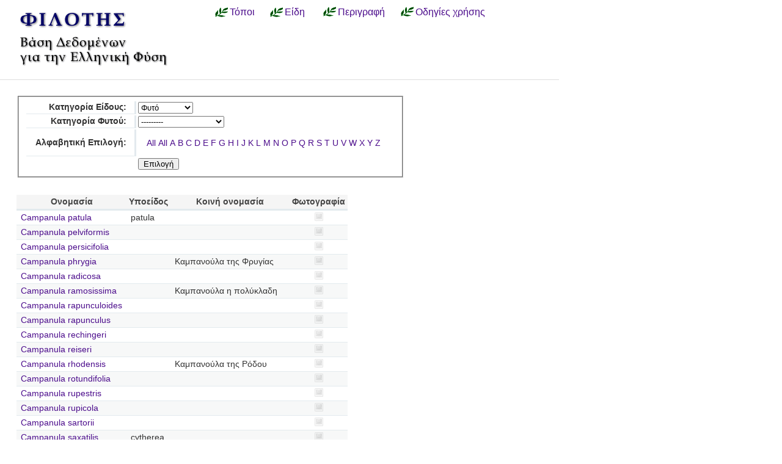

--- FILE ---
content_type: text/html; charset=utf-8
request_url: https://filotis.itia.ntua.gr/species/?page=5&=&=&species_name=C&sort=species_name_gr&species_category=4&dir=asc
body_size: 3696
content:


<!DOCTYPE html PUBLIC "-//W3C//DTD HTML 4.01//EN"
   "http://www.w3.org/TR/html4/strict.dtd">

<html lang="en">
<head>
  <title>
NatureBank - Είδη
</title>
  <meta http-equiv="Content-Type" content="text/html; charset=utf-8">
  
  <link media="screen" href="/static/css/base.css" type="text/css" rel="stylesheet">
  <link media="screen" href="/static/css/tablesorter.css" type="text/css" rel="stylesheet">
  <link media="print" href="/static/css/print.css" type="text/css" rel="stylesheet">
  
  
    <link href="/static/images/favicon.ico" rel="icon" type="image/x-icon">
  
  
  
</head>
<body onload="init()">
<div id="wrapper">
  <div id="header">

    <div class="simlink">
    <a href="/" title="Αρχική σελίδα">
    
            <img src="/static/images/filotis_logo.png" id="topbanner">
        </a>
    </div>

    <div id="toplinkcontainer">
          <div style="float:left;">
            <a href="/biotopes/" class="menu" style="display: block;" title="Αναζήτηση βιοτόπων και τόπων" id="biotopes-ddheader" onmouseover="ddMenu('biotopes',1)" onmouseout="ddMenu('biotopes',-1)">Τόποι</a>
            <dl class="dropdown">
              <dd id="biotopes-ddcontent" onmouseover="cancelHide('biotopes')" onmouseout="ddMenu('biotopes',-1)">
                  <ul>
                      <li><a href="/biotopes/?category=1" class="dropdown">Τοπία Ιδιαίτερου Φυσικού Κάλλους (ΤΙΦΚ)</a></li>
                      <li><a href="/biotopes/?category=6" class="dropdown">Άλλα τοπία</a></li>
                      <li><a href="/biotopes/?category=4" class="dropdown">Βιότοποι Corine</a></li>
                      <li><a href="/biotopes/?category=2" class="dropdown">Βιότοποι NATURA</a></li>
                      <li><a href="/biotopes/?category=3" class="dropdown">Άλλοι βιότοποι</a></li>
                  </ul>
              </dd>
            </dl>
          </div>
          <div style="float:left;">
            <a href="/species/" class="menu" style="display: block; margin-left: 0.7em;" title="Αναζήτηση ειδών πανίδας και χλωρίδας" id="species-ddheader" onmouseover="ddMenu('species',1)" onmouseout="ddMenu('species',-1)">Είδη</a>
            <dl class="dropdown">
              <dd id="species-ddcontent" onmouseover="cancelHide('species')" onmouseout="ddMenu('species',-1)">
                  <ul>
                      <li><a href="/species/?species_category=4" class="dropdown">Φυτά</a></li>
                      <li><a href="/species/?species_category=1" class="dropdown">Αμφίβια</a></li>
                      <li><a href="/species/?species_category=5" class="dropdown">Ασπόνδυλα</a></li>
                      <li><a href="/species/?species_category=7" class="dropdown">Ερπετά</a></li>
                      <li><a href="/species/?species_category=6" class="dropdown">Θηλαστικά</a></li>
                      <li><a href="/species/?species_category=2" class="dropdown">Πτηνά</a></li>
                      <li><a href="/species/?species_category=3" class="dropdown">Ψάρια</a></li>
                  </ul>
              </dd>
            </dl>
          </div>
          &nbsp;&nbsp;&nbsp;&nbsp;<a href="/info/" class="menu">Περιγραφή</a>&nbsp;&nbsp;
          <a href="/info_usage/" class="menu">Οδηγίες χρήσης</a>
    </div>

  </div>

  <div id="content">
    <div id="body">
        <div id="body_main">
            
<div id="mapandtextcontainer"><div id="detailtext">
    <fieldset style="margin: inherit auto; width: 50%;" class="compact">
        <form action="" method="get">
          <table class="definition">
            <tr><th><label for="id_species_category">Κατηγορία Είδους:</label></th><td><select name="species_category" id="id_species_category">
  <option value="">---------</option>

  <option value="1">Αμφίβιο</option>

  <option value="5">Ασπόνδυλο</option>

  <option value="7">Ερπετό</option>

  <option value="6">Θηλαστικό</option>

  <option value="2">Πτηνό</option>

  <option value="4" selected>Φυτό</option>

  <option value="3">Ψάρι</option>

</select></td></tr>
<tr><th><label for="id_plant_kind">Κατηγορία Φυτού:</label></th><td><select name="plant_kind" id="id_plant_kind">
  <option value="" selected>---------</option>

  <option value="9">Απροσδιόριστο</option>

  <option value="13">Δενδρώδης θάμνος</option>

  <option value="12">Δέντρο</option>

  <option value="2">Διετές</option>

  <option value="4">Θαλάσσιο</option>

  <option value="11">Θάμνος</option>

  <option value="1">Μονοετές</option>

  <option value="3">Μονοετές ή διετές</option>

  <option value="7">Πολυετές</option>

  <option value="6">Πολυετές ή διετές</option>

  <option value="5">Πολυετές ή μονοετές</option>

  <option value="8">Φρύγανο</option>

  <option value="10">Φτέρη</option>

</select></td></tr>
<tr><th><label for="id_species_name">Αλφαβητική Επιλογή:</label></th><td><ul id="id_species_name">
<li><a href="?page=5&=&=&species_name=&sort=species_name_gr&species_category=4&dir=asc">All</a></li>
<li><a href="?page=5&=&=&species_name=&sort=species_name_gr&species_category=4&dir=asc">All</a></li>
<li><a href="?page=5&=&=&species_name=A&sort=species_name_gr&species_category=4&dir=asc">A</a></li>
<li><a href="?page=5&=&=&species_name=B&sort=species_name_gr&species_category=4&dir=asc">B</a></li>
<li><a class="selected" href="?page=5&=&=&species_name=C&sort=species_name_gr&species_category=4&dir=asc">C</a></li>
<li><a href="?page=5&=&=&species_name=D&sort=species_name_gr&species_category=4&dir=asc">D</a></li>
<li><a href="?page=5&=&=&species_name=E&sort=species_name_gr&species_category=4&dir=asc">E</a></li>
<li><a href="?page=5&=&=&species_name=F&sort=species_name_gr&species_category=4&dir=asc">F</a></li>
<li><a href="?page=5&=&=&species_name=G&sort=species_name_gr&species_category=4&dir=asc">G</a></li>
<li><a href="?page=5&=&=&species_name=H&sort=species_name_gr&species_category=4&dir=asc">H</a></li>
<li><a href="?page=5&=&=&species_name=I&sort=species_name_gr&species_category=4&dir=asc">I</a></li>
<li><a href="?page=5&=&=&species_name=J&sort=species_name_gr&species_category=4&dir=asc">J</a></li>
<li><a href="?page=5&=&=&species_name=K&sort=species_name_gr&species_category=4&dir=asc">K</a></li>
<li><a href="?page=5&=&=&species_name=L&sort=species_name_gr&species_category=4&dir=asc">L</a></li>
<li><a href="?page=5&=&=&species_name=M&sort=species_name_gr&species_category=4&dir=asc">M</a></li>
<li><a href="?page=5&=&=&species_name=N&sort=species_name_gr&species_category=4&dir=asc">N</a></li>
<li><a href="?page=5&=&=&species_name=O&sort=species_name_gr&species_category=4&dir=asc">O</a></li>
<li><a href="?page=5&=&=&species_name=P&sort=species_name_gr&species_category=4&dir=asc">P</a></li>
<li><a href="?page=5&=&=&species_name=Q&sort=species_name_gr&species_category=4&dir=asc">Q</a></li>
<li><a href="?page=5&=&=&species_name=R&sort=species_name_gr&species_category=4&dir=asc">R</a></li>
<li><a href="?page=5&=&=&species_name=S&sort=species_name_gr&species_category=4&dir=asc">S</a></li>
<li><a href="?page=5&=&=&species_name=T&sort=species_name_gr&species_category=4&dir=asc">T</a></li>
<li><a href="?page=5&=&=&species_name=U&sort=species_name_gr&species_category=4&dir=asc">U</a></li>
<li><a href="?page=5&=&=&species_name=V&sort=species_name_gr&species_category=4&dir=asc">V</a></li>
<li><a href="?page=5&=&=&species_name=W&sort=species_name_gr&species_category=4&dir=asc">W</a></li>
<li><a href="?page=5&=&=&species_name=X&sort=species_name_gr&species_category=4&dir=asc">X</a></li>
<li><a href="?page=5&=&=&species_name=Y&sort=species_name_gr&species_category=4&dir=asc">Y</a></li>
<li><a href="?page=5&=&=&species_name=Z&sort=species_name_gr&species_category=4&dir=asc">Z</a></li>
</ul></td></tr>
            <script>
            </script>
          <tr>
            <td></td>
            <td><input type="submit" class="i16 submit" value="Επιλογή"/></td>
            </tr>
          </table>
        </form>
    </fieldset>

    <table class="tablesorter" style="margin-top: 2em;">
      <thead>
        <tr>
          <td class="spi">
          <th>Ονομασία</th>
          <th>Υποείδος</th>
          <th>Κοινή ονομασία</th>
          <th>Φωτογραφία</th>
        </tr>
      </thead>
      <tbody>
    
    
    
      <tr class="odd">
        <!-- FIXME Translation handling -->
        <td class="spi" id="id4"></td>
        <td><a href="/species/d/3693/">Campanula patula</a></td>
        <td>patula</td>
        <td></td>
        <td align="center">
            
                <img src="/static/images/icons/picture-none.png" style="border:0px"/>
            
        </td>
      </tr>
    
    
    
    
      <tr class="even">
        <!-- FIXME Translation handling -->
        <td class="spi" id="id4"></td>
        <td><a href="/species/d/3712/">Campanula pelviformis</a></td>
        <td></td>
        <td></td>
        <td align="center">
            
                <img src="/static/images/icons/picture-none.png" style="border:0px"/>
            
        </td>
      </tr>
    
    
    
    
      <tr class="odd">
        <!-- FIXME Translation handling -->
        <td class="spi" id="id4"></td>
        <td><a href="/species/d/3695/">Campanula persicifolia</a></td>
        <td></td>
        <td></td>
        <td align="center">
            
                <img src="/static/images/icons/picture-none.png" style="border:0px"/>
            
        </td>
      </tr>
    
    
    
    
      <tr class="even">
        <!-- FIXME Translation handling -->
        <td class="spi" id="id4"></td>
        <td><a href="/species/d/3685/">Campanula phrygia</a></td>
        <td></td>
        <td>Καμπανούλα της Φρυγίας</td>
        <td align="center">
            
                <img src="/static/images/icons/picture-none.png" style="border:0px"/>
            
        </td>
      </tr>
    
    
    
    
      <tr class="odd">
        <!-- FIXME Translation handling -->
        <td class="spi" id="id4"></td>
        <td><a href="/species/d/3746/">Campanula radicosa</a></td>
        <td></td>
        <td></td>
        <td align="center">
            
                <img src="/static/images/icons/picture-none.png" style="border:0px"/>
            
        </td>
      </tr>
    
    
    
    
      <tr class="even">
        <!-- FIXME Translation handling -->
        <td class="spi" id="id4"></td>
        <td><a href="/species/d/3689/">Campanula ramosissima</a></td>
        <td></td>
        <td>Καμπανούλα η πολύκλαδη</td>
        <td align="center">
            
                <img src="/static/images/icons/picture-none.png" style="border:0px"/>
            
        </td>
      </tr>
    
    
    
    
      <tr class="odd">
        <!-- FIXME Translation handling -->
        <td class="spi" id="id4"></td>
        <td><a href="/species/d/3761/">Campanula rapunculoides</a></td>
        <td></td>
        <td></td>
        <td align="center">
            
                <img src="/static/images/icons/picture-none.png" style="border:0px"/>
            
        </td>
      </tr>
    
    
    
    
      <tr class="even">
        <!-- FIXME Translation handling -->
        <td class="spi" id="id4"></td>
        <td><a href="/species/d/3694/">Campanula rapunculus</a></td>
        <td></td>
        <td></td>
        <td align="center">
            
                <img src="/static/images/icons/picture-none.png" style="border:0px"/>
            
        </td>
      </tr>
    
    
    
    
      <tr class="odd">
        <!-- FIXME Translation handling -->
        <td class="spi" id="id4"></td>
        <td><a href="/species/d/3710/">Campanula rechingeri</a></td>
        <td></td>
        <td></td>
        <td align="center">
            
                <img src="/static/images/icons/picture-none.png" style="border:0px"/>
            
        </td>
      </tr>
    
    
    
    
      <tr class="even">
        <!-- FIXME Translation handling -->
        <td class="spi" id="id4"></td>
        <td><a href="/species/d/3709/">Campanula reiseri</a></td>
        <td></td>
        <td></td>
        <td align="center">
            
                <img src="/static/images/icons/picture-none.png" style="border:0px"/>
            
        </td>
      </tr>
    
    
    
    
      <tr class="odd">
        <!-- FIXME Translation handling -->
        <td class="spi" id="id4"></td>
        <td><a href="/species/d/3753/">Campanula rhodensis</a></td>
        <td></td>
        <td>Καμπανούλα της Ρόδου</td>
        <td align="center">
            
                <img src="/static/images/icons/picture-none.png" style="border:0px"/>
            
        </td>
      </tr>
    
    
    
    
      <tr class="even">
        <!-- FIXME Translation handling -->
        <td class="spi" id="id4"></td>
        <td><a href="/species/d/3766/">Campanula rotundifolia</a></td>
        <td></td>
        <td></td>
        <td align="center">
            
                <img src="/static/images/icons/picture-none.png" style="border:0px"/>
            
        </td>
      </tr>
    
    
    
    
      <tr class="odd">
        <!-- FIXME Translation handling -->
        <td class="spi" id="id4"></td>
        <td><a href="/species/d/3719/">Campanula rupestris</a></td>
        <td></td>
        <td></td>
        <td align="center">
            
                <img src="/static/images/icons/picture-none.png" style="border:0px"/>
            
        </td>
      </tr>
    
    
    
    
      <tr class="even">
        <!-- FIXME Translation handling -->
        <td class="spi" id="id4"></td>
        <td><a href="/species/d/3737/">Campanula rupicola</a></td>
        <td></td>
        <td></td>
        <td align="center">
            
                <img src="/static/images/icons/picture-none.png" style="border:0px"/>
            
        </td>
      </tr>
    
    
    
    
      <tr class="odd">
        <!-- FIXME Translation handling -->
        <td class="spi" id="id4"></td>
        <td><a href="/species/d/3748/">Campanula sartorii</a></td>
        <td></td>
        <td></td>
        <td align="center">
            
                <img src="/static/images/icons/picture-none.png" style="border:0px"/>
            
        </td>
      </tr>
    
    
    
    
      <tr class="even">
        <!-- FIXME Translation handling -->
        <td class="spi" id="id4"></td>
        <td><a href="/species/d/3717/">Campanula saxatilis</a></td>
        <td>cytherea</td>
        <td></td>
        <td align="center">
            
                <img src="/static/images/icons/picture-none.png" style="border:0px"/>
            
        </td>
      </tr>
    
    
    
    
      <tr class="odd">
        <!-- FIXME Translation handling -->
        <td class="spi" id="id4"></td>
        <td><a href="/species/d/3716/">Campanula saxatilis</a></td>
        <td>saxatilis</td>
        <td></td>
        <td align="center">
            
                <img src="/static/images/icons/picture-none.png" style="border:0px"/>
            
        </td>
      </tr>
    
    
    
    
      <tr class="even">
        <!-- FIXME Translation handling -->
        <td class="spi" id="id4"></td>
        <td><a href="/species/d/3723/">Campanula sciathia</a></td>
        <td></td>
        <td></td>
        <td align="center">
            
                <img src="/static/images/icons/picture-none.png" style="border:0px"/>
            
        </td>
      </tr>
    
    
    
    
      <tr class="odd">
        <!-- FIXME Translation handling -->
        <td class="spi" id="id4"></td>
        <td><a href="/species/d/3722/">Campanula scopella</a></td>
        <td></td>
        <td></td>
        <td align="center">
            
                <img src="/static/images/icons/picture-none.png" style="border:0px"/>
            
        </td>
      </tr>
    
    
    
    
      <tr class="even">
        <!-- FIXME Translation handling -->
        <td class="spi" id="id4"></td>
        <td><a href="/species/d/3751/">Campanula scutellata</a></td>
        <td></td>
        <td>Καμπανούλα πινακιδιόφυλλη</td>
        <td align="center">
            
                <img src="/static/images/icons/picture-none.png" style="border:0px"/>
            
        </td>
      </tr>
    
    
    </tbody>
    </table>

    <p></p>
    <div class="pagination">
  
    <a class="prev" href="?page=4&=&amp;=&amp;species_name=C&amp;sort=species_name_gr&amp;species_category=4&amp;dir=asc">‹‹ previous</a>
  

  
    
      <a class="page" href="?page=1&=&amp;=&amp;species_name=C&amp;sort=species_name_gr&amp;species_category=4&amp;dir=asc">1</a>
    
  
    
      <a class="page" href="?page=2&=&amp;=&amp;species_name=C&amp;sort=species_name_gr&amp;species_category=4&amp;dir=asc">2</a>
    
  
    
      <a class="page" href="?page=3&=&amp;=&amp;species_name=C&amp;sort=species_name_gr&amp;species_category=4&amp;dir=asc">3</a>
    
  
    
      <a class="page" href="?page=4&=&amp;=&amp;species_name=C&amp;sort=species_name_gr&amp;species_category=4&amp;dir=asc">4</a>
    
  
    
      <span class="current page">5</span>
    
  
    
      <a class="page" href="?page=6&=&amp;=&amp;species_name=C&amp;sort=species_name_gr&amp;species_category=4&amp;dir=asc">6</a>
    
  
    
      <a class="page" href="?page=7&=&amp;=&amp;species_name=C&amp;sort=species_name_gr&amp;species_category=4&amp;dir=asc">7</a>
    
  
    
      <a class="page" href="?page=8&=&amp;=&amp;species_name=C&amp;sort=species_name_gr&amp;species_category=4&amp;dir=asc">8</a>
    
  
    
      <a class="page" href="?page=9&=&amp;=&amp;species_name=C&amp;sort=species_name_gr&amp;species_category=4&amp;dir=asc">9</a>
    
  
    
      <a class="page" href="?page=10&=&amp;=&amp;species_name=C&amp;sort=species_name_gr&amp;species_category=4&amp;dir=asc">10</a>
    
  
    
      <a class="page" href="?page=11&=&amp;=&amp;species_name=C&amp;sort=species_name_gr&amp;species_category=4&amp;dir=asc">11</a>
    
  
    
      <a class="page" href="?page=12&=&amp;=&amp;species_name=C&amp;sort=species_name_gr&amp;species_category=4&amp;dir=asc">12</a>
    
  
    
      <a class="page" href="?page=13&=&amp;=&amp;species_name=C&amp;sort=species_name_gr&amp;species_category=4&amp;dir=asc">13</a>
    
  
    
      <a class="page" href="?page=14&=&amp;=&amp;species_name=C&amp;sort=species_name_gr&amp;species_category=4&amp;dir=asc">14</a>
    
  
    
      <a class="page" href="?page=15&=&amp;=&amp;species_name=C&amp;sort=species_name_gr&amp;species_category=4&amp;dir=asc">15</a>
    
  
    
      <a class="page" href="?page=16&=&amp;=&amp;species_name=C&amp;sort=species_name_gr&amp;species_category=4&amp;dir=asc">16</a>
    
  
    
      <a class="page" href="?page=17&=&amp;=&amp;species_name=C&amp;sort=species_name_gr&amp;species_category=4&amp;dir=asc">17</a>
    
  
    
      <a class="page" href="?page=18&=&amp;=&amp;species_name=C&amp;sort=species_name_gr&amp;species_category=4&amp;dir=asc">18</a>
    
  
    
      <a class="page" href="?page=19&=&amp;=&amp;species_name=C&amp;sort=species_name_gr&amp;species_category=4&amp;dir=asc">19</a>
    
  
    
      <a class="page" href="?page=20&=&amp;=&amp;species_name=C&amp;sort=species_name_gr&amp;species_category=4&amp;dir=asc">20</a>
    
  
    
      <a class="page" href="?page=21&=&amp;=&amp;species_name=C&amp;sort=species_name_gr&amp;species_category=4&amp;dir=asc">21</a>
    
  
    
      <a class="page" href="?page=22&=&amp;=&amp;species_name=C&amp;sort=species_name_gr&amp;species_category=4&amp;dir=asc">22</a>
    
  
    
      <a class="page" href="?page=23&=&amp;=&amp;species_name=C&amp;sort=species_name_gr&amp;species_category=4&amp;dir=asc">23</a>
    
  
    
      <a class="page" href="?page=24&=&amp;=&amp;species_name=C&amp;sort=species_name_gr&amp;species_category=4&amp;dir=asc">24</a>
    
  
    
      <a class="page" href="?page=25&=&amp;=&amp;species_name=C&amp;sort=species_name_gr&amp;species_category=4&amp;dir=asc">25</a>
    
  
    
      <a class="page" href="?page=26&=&amp;=&amp;species_name=C&amp;sort=species_name_gr&amp;species_category=4&amp;dir=asc">26</a>
    
  
    
      <a class="page" href="?page=27&=&amp;=&amp;species_name=C&amp;sort=species_name_gr&amp;species_category=4&amp;dir=asc">27</a>
    
  
    
      <a class="page" href="?page=28&=&amp;=&amp;species_name=C&amp;sort=species_name_gr&amp;species_category=4&amp;dir=asc">28</a>
    
  
    
      <a class="page" href="?page=29&=&amp;=&amp;species_name=C&amp;sort=species_name_gr&amp;species_category=4&amp;dir=asc">29</a>
    
  
    
      <a class="page" href="?page=30&=&amp;=&amp;species_name=C&amp;sort=species_name_gr&amp;species_category=4&amp;dir=asc">30</a>
    
  
    
      <a class="page" href="?page=31&=&amp;=&amp;species_name=C&amp;sort=species_name_gr&amp;species_category=4&amp;dir=asc">31</a>
    
  
    
      <a class="page" href="?page=32&=&amp;=&amp;species_name=C&amp;sort=species_name_gr&amp;species_category=4&amp;dir=asc">32</a>
    
  
    
      <a class="page" href="?page=33&=&amp;=&amp;species_name=C&amp;sort=species_name_gr&amp;species_category=4&amp;dir=asc">33</a>
    
  
    
      <a class="page" href="?page=34&=&amp;=&amp;species_name=C&amp;sort=species_name_gr&amp;species_category=4&amp;dir=asc">34</a>
    
  
    
      <a class="page" href="?page=35&=&amp;=&amp;species_name=C&amp;sort=species_name_gr&amp;species_category=4&amp;dir=asc">35</a>
    
  
    
      <a class="page" href="?page=36&=&amp;=&amp;species_name=C&amp;sort=species_name_gr&amp;species_category=4&amp;dir=asc">36</a>
    
  
    
      <a class="page" href="?page=37&=&amp;=&amp;species_name=C&amp;sort=species_name_gr&amp;species_category=4&amp;dir=asc">37</a>
    
  
    
      <a class="page" href="?page=38&=&amp;=&amp;species_name=C&amp;sort=species_name_gr&amp;species_category=4&amp;dir=asc">38</a>
    
  
    
      <a class="page" href="?page=39&=&amp;=&amp;species_name=C&amp;sort=species_name_gr&amp;species_category=4&amp;dir=asc">39</a>
    
  
    
      <a class="page" href="?page=40&=&amp;=&amp;species_name=C&amp;sort=species_name_gr&amp;species_category=4&amp;dir=asc">40</a>
    
  
    
      <a class="page" href="?page=41&=&amp;=&amp;species_name=C&amp;sort=species_name_gr&amp;species_category=4&amp;dir=asc">41</a>
    
  
    
      <a class="page" href="?page=42&=&amp;=&amp;species_name=C&amp;sort=species_name_gr&amp;species_category=4&amp;dir=asc">42</a>
    
  
    
      <a class="page" href="?page=43&=&amp;=&amp;species_name=C&amp;sort=species_name_gr&amp;species_category=4&amp;dir=asc">43</a>
    
  

  
    <a class="next" href="?page=6&=&amp;=&amp;species_name=C&amp;sort=species_name_gr&amp;species_category=4&amp;dir=asc">next ››</a>
  
</div>

</div></div>

        </div>
    </div>
  </div>

  <div id="footer">
      <ul id="credits">
        
            <li>
              <a href="http://www.itia.ntua.gr/">
                <img src="/static/images/itia-small-logo.png"/>
                <span style="color:#007F7F; float: right;">
                    &nbsp;ITIA
                </span>
              </a>
            </li>
            <li><a href="http://www.hydro.ntua.gr/">ΤΥΠΠΕΡ</a></li>
            <li><a href="http://www.civil.ntua.gr/">Σχ. Πολ. Μηχ. ΕΜΠ</a></li>
            <li>Επικοινωνία: <a href="mailto:filotis@itia.ntua.gr">filotis@itia.ntua.gr</a></li>
            <li><a href="/poweredby/">Powered by NatureBank</a></li>
            <li><a href="/tos/">Όροι</a></li>
            <li><a href="/mapserver">WMS/WFS</a></li>
        
      </ul>
  </div>

</div>


  <script type="text/javascript">
    var STATIC_URL = "/static/";
  </script>
  <script type="text/javascript" src="//cdnjs.cloudflare.com/ajax/libs/jquery/1.11.3/jquery.min.js"></script>
  <script type="text/javascript" src="/static/dropdown.js" ></script>



        <script type="text/javascript">
            function init()
            {
                /*Dummy function for no map templates*/
            }
        </script>


<script language="javascript" type="text/javascript" src="/static/js/truncate-2.3-pack/jquery-1.2.3.pack.js"></script>
<script language="javascript" type="text/javascript" src="/static/js/truncate-2.3-pack/jquery.truncate-2.3-pack.js"></script>
<script language="javascript" type="text/javascript">
$(function() {

    $(".truncate").truncate( 20, {
        chars: /\s/,
        trail: [ " ( <a href='#' class='truncate_show'>more</a> . . . )", " ( . . . <a href='#' class='truncate_hide'>less</a> )" ]
    });
});
function enable_disable_plant_kind()
{
  var todisable = true;
  if($("form select[name='species_category']").val()=='4')
    todisable = false;
  if(todisable)
    $("form select[name=plant_kind]").val('');
  $("form select[name=plant_kind]").attr('disabled', todisable);
  if(todisable)
      $("form select[name=plant_kind]").parent().parent().hide();
  else
      $("form select[name=plant_kind]").parent().parent().show();
}
</script>

        <script type="text/javascript" src="/static/js/thickbox.js"></script>
        <link rel="stylesheet" type="text/css" href="/static/css/thickbox.css" media="screen" />

<style type="text/css">
ul#id_species_name { padding-left: 1em; }

ul#id_species_name li {
  display: inline;
}
</style>
<script language="javascript">
enable_disable_plant_kind();
$("form select[name='species_category']").change(enable_disable_plant_kind);
</script>

</body>
</html>
